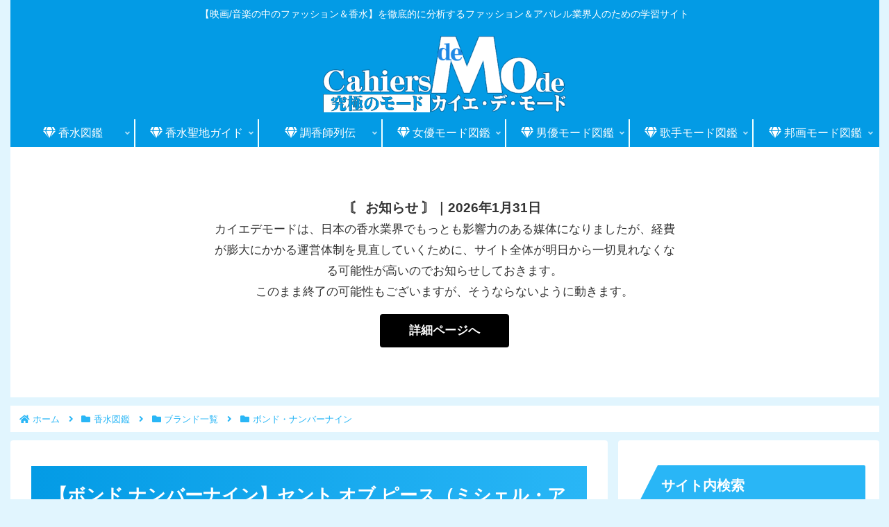

--- FILE ---
content_type: text/html; charset=utf-8
request_url: https://www.google.com/recaptcha/api2/aframe
body_size: 267
content:
<!DOCTYPE HTML><html><head><meta http-equiv="content-type" content="text/html; charset=UTF-8"></head><body><script nonce="jZmzxKv-dgpy0ozqa-vroA">/** Anti-fraud and anti-abuse applications only. See google.com/recaptcha */ try{var clients={'sodar':'https://pagead2.googlesyndication.com/pagead/sodar?'};window.addEventListener("message",function(a){try{if(a.source===window.parent){var b=JSON.parse(a.data);var c=clients[b['id']];if(c){var d=document.createElement('img');d.src=c+b['params']+'&rc='+(localStorage.getItem("rc::a")?sessionStorage.getItem("rc::b"):"");window.document.body.appendChild(d);sessionStorage.setItem("rc::e",parseInt(sessionStorage.getItem("rc::e")||0)+1);localStorage.setItem("rc::h",'1769864306727');}}}catch(b){}});window.parent.postMessage("_grecaptcha_ready", "*");}catch(b){}</script></body></html>